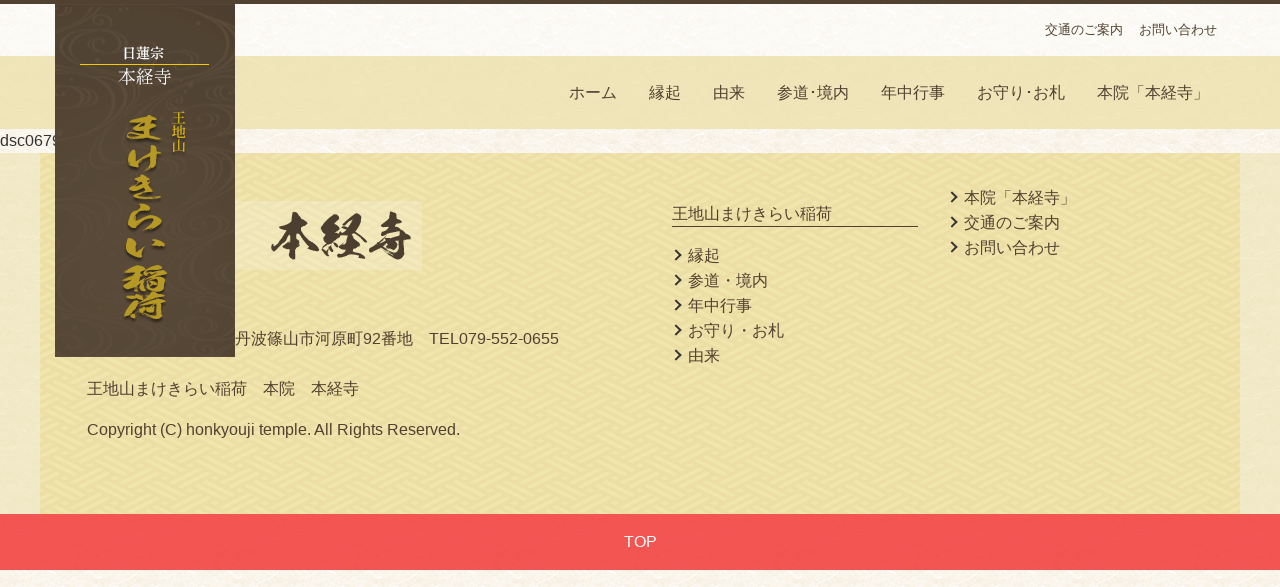

--- FILE ---
content_type: text/html; charset=UTF-8
request_url: https://www.makekirai.com/gyouji/gyouji-51/attachment/dsc06791
body_size: 6958
content:
<!DOCTYPE html>
<html lang="ja">
<head>
<meta charset="UTF-8">
<meta name="viewport" content="width=device-width, initial-scale=1.0">
<meta http-equiv="X-UA-Compatible" content="ie=edge">
<!-- Google Tag Manager -->
<script>(function(w,d,s,l,i){w[l]=w[l]||[];w[l].push({'gtm.start':
new Date().getTime(),event:'gtm.js'});var f=d.getElementsByTagName(s)[0],
j=d.createElement(s),dl=l!='dataLayer'?'&l='+l:'';j.async=true;j.src=
'https://www.googletagmanager.com/gtm.js?id='+i+dl;f.parentNode.insertBefore(j,f);
})(window,document,'script','dataLayer','GTM-WVFQV7D');</script>
<!-- End Google Tag Manager -->
<title>DSC06791 | 王地山 まけきらい稲荷</title>
<!-- All in One SEO 4.2.4 - aioseo.com -->
<meta name="robots" content="max-image-preview:large" />
<link rel="canonical" href="https://www.makekirai.com/gyouji/gyouji-51/attachment/dsc06791" />
<meta name="generator" content="All in One SEO (AIOSEO) 4.2.4 " />
<script type="application/ld+json" class="aioseo-schema">
{"@context":"https:\/\/schema.org","@graph":[{"@type":"WebSite","@id":"https:\/\/www.makekirai.com\/#website","url":"https:\/\/www.makekirai.com\/","name":"\u738b\u5730\u5c71 \u307e\u3051\u304d\u3089\u3044\u7a32\u8377","inLanguage":"ja","publisher":{"@id":"https:\/\/www.makekirai.com\/#person"}},{"@type":"Person","@id":"https:\/\/www.makekirai.com\/#person","name":"manager","image":{"@type":"ImageObject","@id":"https:\/\/www.makekirai.com\/gyouji\/gyouji-51\/attachment\/dsc06791#personImage","url":"https:\/\/secure.gravatar.com\/avatar\/be3566a14f5a7a8b8a212b6aff995c08?s=96&d=mm&r=g","width":96,"height":96,"caption":"manager"}},{"@type":"BreadcrumbList","@id":"https:\/\/www.makekirai.com\/gyouji\/gyouji-51\/attachment\/dsc06791#breadcrumblist","itemListElement":[{"@type":"ListItem","@id":"https:\/\/www.makekirai.com\/#listItem","position":1,"item":{"@type":"WebPage","@id":"https:\/\/www.makekirai.com\/","name":"\u30db\u30fc\u30e0","url":"https:\/\/www.makekirai.com\/"},"nextItem":"https:\/\/www.makekirai.com\/gyouji\/gyouji-51\/attachment\/dsc06791#listItem"},{"@type":"ListItem","@id":"https:\/\/www.makekirai.com\/gyouji\/gyouji-51\/attachment\/dsc06791#listItem","position":2,"item":{"@type":"WebPage","@id":"https:\/\/www.makekirai.com\/gyouji\/gyouji-51\/attachment\/dsc06791","name":"DSC06791","url":"https:\/\/www.makekirai.com\/gyouji\/gyouji-51\/attachment\/dsc06791"},"previousItem":"https:\/\/www.makekirai.com\/#listItem"}]},{"@type":"Person","@id":"https:\/\/www.makekirai.com\/author\/manager#author","url":"https:\/\/www.makekirai.com\/author\/manager","name":"manager","image":{"@type":"ImageObject","@id":"https:\/\/www.makekirai.com\/gyouji\/gyouji-51\/attachment\/dsc06791#authorImage","url":"https:\/\/secure.gravatar.com\/avatar\/be3566a14f5a7a8b8a212b6aff995c08?s=96&d=mm&r=g","width":96,"height":96,"caption":"manager"}},{"@type":"ItemPage","@id":"https:\/\/www.makekirai.com\/gyouji\/gyouji-51\/attachment\/dsc06791#itempage","url":"https:\/\/www.makekirai.com\/gyouji\/gyouji-51\/attachment\/dsc06791","name":"DSC06791 | \u738b\u5730\u5c71 \u307e\u3051\u304d\u3089\u3044\u7a32\u8377","inLanguage":"ja","isPartOf":{"@id":"https:\/\/www.makekirai.com\/#website"},"breadcrumb":{"@id":"https:\/\/www.makekirai.com\/gyouji\/gyouji-51\/attachment\/dsc06791#breadcrumblist"},"author":"https:\/\/www.makekirai.com\/author\/manager#author","creator":"https:\/\/www.makekirai.com\/author\/manager#author","datePublished":"2018-02-14T01:32:41+09:00","dateModified":"2018-02-14T01:32:41+09:00"}]}
</script>
<script type="text/javascript" >
window.ga=window.ga||function(){(ga.q=ga.q||[]).push(arguments)};ga.l=+new Date;
ga('create', "UA-1571996-9", 'auto');
ga('send', 'pageview');
</script>
<script async src="https://www.google-analytics.com/analytics.js"></script>
<!-- All in One SEO -->
<link rel='dns-prefetch' href='//ajax.googleapis.com' />
<link rel='dns-prefetch' href='//s.w.org' />
<link rel="alternate" type="application/rss+xml" title="王地山 まけきらい稲荷 &raquo; DSC06791 のコメントのフィード" href="https://www.makekirai.com/gyouji/gyouji-51/attachment/dsc06791/feed" />
<script type="text/javascript">
window._wpemojiSettings = {"baseUrl":"https:\/\/s.w.org\/images\/core\/emoji\/14.0.0\/72x72\/","ext":".png","svgUrl":"https:\/\/s.w.org\/images\/core\/emoji\/14.0.0\/svg\/","svgExt":".svg","source":{"concatemoji":"https:\/\/www.makekirai.com\/site\/wp-includes\/js\/wp-emoji-release.min.js?ver=6.0.11"}};
/*! This file is auto-generated */
!function(e,a,t){var n,r,o,i=a.createElement("canvas"),p=i.getContext&&i.getContext("2d");function s(e,t){var a=String.fromCharCode,e=(p.clearRect(0,0,i.width,i.height),p.fillText(a.apply(this,e),0,0),i.toDataURL());return p.clearRect(0,0,i.width,i.height),p.fillText(a.apply(this,t),0,0),e===i.toDataURL()}function c(e){var t=a.createElement("script");t.src=e,t.defer=t.type="text/javascript",a.getElementsByTagName("head")[0].appendChild(t)}for(o=Array("flag","emoji"),t.supports={everything:!0,everythingExceptFlag:!0},r=0;r<o.length;r++)t.supports[o[r]]=function(e){if(!p||!p.fillText)return!1;switch(p.textBaseline="top",p.font="600 32px Arial",e){case"flag":return s([127987,65039,8205,9895,65039],[127987,65039,8203,9895,65039])?!1:!s([55356,56826,55356,56819],[55356,56826,8203,55356,56819])&&!s([55356,57332,56128,56423,56128,56418,56128,56421,56128,56430,56128,56423,56128,56447],[55356,57332,8203,56128,56423,8203,56128,56418,8203,56128,56421,8203,56128,56430,8203,56128,56423,8203,56128,56447]);case"emoji":return!s([129777,127995,8205,129778,127999],[129777,127995,8203,129778,127999])}return!1}(o[r]),t.supports.everything=t.supports.everything&&t.supports[o[r]],"flag"!==o[r]&&(t.supports.everythingExceptFlag=t.supports.everythingExceptFlag&&t.supports[o[r]]);t.supports.everythingExceptFlag=t.supports.everythingExceptFlag&&!t.supports.flag,t.DOMReady=!1,t.readyCallback=function(){t.DOMReady=!0},t.supports.everything||(n=function(){t.readyCallback()},a.addEventListener?(a.addEventListener("DOMContentLoaded",n,!1),e.addEventListener("load",n,!1)):(e.attachEvent("onload",n),a.attachEvent("onreadystatechange",function(){"complete"===a.readyState&&t.readyCallback()})),(e=t.source||{}).concatemoji?c(e.concatemoji):e.wpemoji&&e.twemoji&&(c(e.twemoji),c(e.wpemoji)))}(window,document,window._wpemojiSettings);
</script>
<style type="text/css">
img.wp-smiley,
img.emoji {
display: inline !important;
border: none !important;
box-shadow: none !important;
height: 1em !important;
width: 1em !important;
margin: 0 0.07em !important;
vertical-align: -0.1em !important;
background: none !important;
padding: 0 !important;
}
</style>
<!-- <link rel='stylesheet' id='wp-block-library-css'  href='https://www.makekirai.com/site/wp-includes/css/dist/block-library/style.min.css?ver=6.0.11' type='text/css' media='all' /> -->
<link rel="stylesheet" type="text/css" href="//www.makekirai.com/site/wp-content/cache/wpfc-minified/qi0h02rt/2rvg8.css" media="all"/>
<style id='global-styles-inline-css' type='text/css'>
body{--wp--preset--color--black: #000000;--wp--preset--color--cyan-bluish-gray: #abb8c3;--wp--preset--color--white: #ffffff;--wp--preset--color--pale-pink: #f78da7;--wp--preset--color--vivid-red: #cf2e2e;--wp--preset--color--luminous-vivid-orange: #ff6900;--wp--preset--color--luminous-vivid-amber: #fcb900;--wp--preset--color--light-green-cyan: #7bdcb5;--wp--preset--color--vivid-green-cyan: #00d084;--wp--preset--color--pale-cyan-blue: #8ed1fc;--wp--preset--color--vivid-cyan-blue: #0693e3;--wp--preset--color--vivid-purple: #9b51e0;--wp--preset--gradient--vivid-cyan-blue-to-vivid-purple: linear-gradient(135deg,rgba(6,147,227,1) 0%,rgb(155,81,224) 100%);--wp--preset--gradient--light-green-cyan-to-vivid-green-cyan: linear-gradient(135deg,rgb(122,220,180) 0%,rgb(0,208,130) 100%);--wp--preset--gradient--luminous-vivid-amber-to-luminous-vivid-orange: linear-gradient(135deg,rgba(252,185,0,1) 0%,rgba(255,105,0,1) 100%);--wp--preset--gradient--luminous-vivid-orange-to-vivid-red: linear-gradient(135deg,rgba(255,105,0,1) 0%,rgb(207,46,46) 100%);--wp--preset--gradient--very-light-gray-to-cyan-bluish-gray: linear-gradient(135deg,rgb(238,238,238) 0%,rgb(169,184,195) 100%);--wp--preset--gradient--cool-to-warm-spectrum: linear-gradient(135deg,rgb(74,234,220) 0%,rgb(151,120,209) 20%,rgb(207,42,186) 40%,rgb(238,44,130) 60%,rgb(251,105,98) 80%,rgb(254,248,76) 100%);--wp--preset--gradient--blush-light-purple: linear-gradient(135deg,rgb(255,206,236) 0%,rgb(152,150,240) 100%);--wp--preset--gradient--blush-bordeaux: linear-gradient(135deg,rgb(254,205,165) 0%,rgb(254,45,45) 50%,rgb(107,0,62) 100%);--wp--preset--gradient--luminous-dusk: linear-gradient(135deg,rgb(255,203,112) 0%,rgb(199,81,192) 50%,rgb(65,88,208) 100%);--wp--preset--gradient--pale-ocean: linear-gradient(135deg,rgb(255,245,203) 0%,rgb(182,227,212) 50%,rgb(51,167,181) 100%);--wp--preset--gradient--electric-grass: linear-gradient(135deg,rgb(202,248,128) 0%,rgb(113,206,126) 100%);--wp--preset--gradient--midnight: linear-gradient(135deg,rgb(2,3,129) 0%,rgb(40,116,252) 100%);--wp--preset--duotone--dark-grayscale: url('#wp-duotone-dark-grayscale');--wp--preset--duotone--grayscale: url('#wp-duotone-grayscale');--wp--preset--duotone--purple-yellow: url('#wp-duotone-purple-yellow');--wp--preset--duotone--blue-red: url('#wp-duotone-blue-red');--wp--preset--duotone--midnight: url('#wp-duotone-midnight');--wp--preset--duotone--magenta-yellow: url('#wp-duotone-magenta-yellow');--wp--preset--duotone--purple-green: url('#wp-duotone-purple-green');--wp--preset--duotone--blue-orange: url('#wp-duotone-blue-orange');--wp--preset--font-size--small: 13px;--wp--preset--font-size--medium: 20px;--wp--preset--font-size--large: 36px;--wp--preset--font-size--x-large: 42px;}.has-black-color{color: var(--wp--preset--color--black) !important;}.has-cyan-bluish-gray-color{color: var(--wp--preset--color--cyan-bluish-gray) !important;}.has-white-color{color: var(--wp--preset--color--white) !important;}.has-pale-pink-color{color: var(--wp--preset--color--pale-pink) !important;}.has-vivid-red-color{color: var(--wp--preset--color--vivid-red) !important;}.has-luminous-vivid-orange-color{color: var(--wp--preset--color--luminous-vivid-orange) !important;}.has-luminous-vivid-amber-color{color: var(--wp--preset--color--luminous-vivid-amber) !important;}.has-light-green-cyan-color{color: var(--wp--preset--color--light-green-cyan) !important;}.has-vivid-green-cyan-color{color: var(--wp--preset--color--vivid-green-cyan) !important;}.has-pale-cyan-blue-color{color: var(--wp--preset--color--pale-cyan-blue) !important;}.has-vivid-cyan-blue-color{color: var(--wp--preset--color--vivid-cyan-blue) !important;}.has-vivid-purple-color{color: var(--wp--preset--color--vivid-purple) !important;}.has-black-background-color{background-color: var(--wp--preset--color--black) !important;}.has-cyan-bluish-gray-background-color{background-color: var(--wp--preset--color--cyan-bluish-gray) !important;}.has-white-background-color{background-color: var(--wp--preset--color--white) !important;}.has-pale-pink-background-color{background-color: var(--wp--preset--color--pale-pink) !important;}.has-vivid-red-background-color{background-color: var(--wp--preset--color--vivid-red) !important;}.has-luminous-vivid-orange-background-color{background-color: var(--wp--preset--color--luminous-vivid-orange) !important;}.has-luminous-vivid-amber-background-color{background-color: var(--wp--preset--color--luminous-vivid-amber) !important;}.has-light-green-cyan-background-color{background-color: var(--wp--preset--color--light-green-cyan) !important;}.has-vivid-green-cyan-background-color{background-color: var(--wp--preset--color--vivid-green-cyan) !important;}.has-pale-cyan-blue-background-color{background-color: var(--wp--preset--color--pale-cyan-blue) !important;}.has-vivid-cyan-blue-background-color{background-color: var(--wp--preset--color--vivid-cyan-blue) !important;}.has-vivid-purple-background-color{background-color: var(--wp--preset--color--vivid-purple) !important;}.has-black-border-color{border-color: var(--wp--preset--color--black) !important;}.has-cyan-bluish-gray-border-color{border-color: var(--wp--preset--color--cyan-bluish-gray) !important;}.has-white-border-color{border-color: var(--wp--preset--color--white) !important;}.has-pale-pink-border-color{border-color: var(--wp--preset--color--pale-pink) !important;}.has-vivid-red-border-color{border-color: var(--wp--preset--color--vivid-red) !important;}.has-luminous-vivid-orange-border-color{border-color: var(--wp--preset--color--luminous-vivid-orange) !important;}.has-luminous-vivid-amber-border-color{border-color: var(--wp--preset--color--luminous-vivid-amber) !important;}.has-light-green-cyan-border-color{border-color: var(--wp--preset--color--light-green-cyan) !important;}.has-vivid-green-cyan-border-color{border-color: var(--wp--preset--color--vivid-green-cyan) !important;}.has-pale-cyan-blue-border-color{border-color: var(--wp--preset--color--pale-cyan-blue) !important;}.has-vivid-cyan-blue-border-color{border-color: var(--wp--preset--color--vivid-cyan-blue) !important;}.has-vivid-purple-border-color{border-color: var(--wp--preset--color--vivid-purple) !important;}.has-vivid-cyan-blue-to-vivid-purple-gradient-background{background: var(--wp--preset--gradient--vivid-cyan-blue-to-vivid-purple) !important;}.has-light-green-cyan-to-vivid-green-cyan-gradient-background{background: var(--wp--preset--gradient--light-green-cyan-to-vivid-green-cyan) !important;}.has-luminous-vivid-amber-to-luminous-vivid-orange-gradient-background{background: var(--wp--preset--gradient--luminous-vivid-amber-to-luminous-vivid-orange) !important;}.has-luminous-vivid-orange-to-vivid-red-gradient-background{background: var(--wp--preset--gradient--luminous-vivid-orange-to-vivid-red) !important;}.has-very-light-gray-to-cyan-bluish-gray-gradient-background{background: var(--wp--preset--gradient--very-light-gray-to-cyan-bluish-gray) !important;}.has-cool-to-warm-spectrum-gradient-background{background: var(--wp--preset--gradient--cool-to-warm-spectrum) !important;}.has-blush-light-purple-gradient-background{background: var(--wp--preset--gradient--blush-light-purple) !important;}.has-blush-bordeaux-gradient-background{background: var(--wp--preset--gradient--blush-bordeaux) !important;}.has-luminous-dusk-gradient-background{background: var(--wp--preset--gradient--luminous-dusk) !important;}.has-pale-ocean-gradient-background{background: var(--wp--preset--gradient--pale-ocean) !important;}.has-electric-grass-gradient-background{background: var(--wp--preset--gradient--electric-grass) !important;}.has-midnight-gradient-background{background: var(--wp--preset--gradient--midnight) !important;}.has-small-font-size{font-size: var(--wp--preset--font-size--small) !important;}.has-medium-font-size{font-size: var(--wp--preset--font-size--medium) !important;}.has-large-font-size{font-size: var(--wp--preset--font-size--large) !important;}.has-x-large-font-size{font-size: var(--wp--preset--font-size--x-large) !important;}
</style>
<!-- <link rel='stylesheet' id='contact-form-7-css'  href='https://www.makekirai.com/site/wp-content/plugins/contact-form-7/includes/css/styles.css?ver=5.6.2' type='text/css' media='all' /> -->
<!-- <link rel='stylesheet' id='honkyoji-stylesheet-css'  href='https://www.makekirai.com/site/wp-content/themes/honkyoji/css/app.css?ver=6.0.11' type='text/css' media='all' /> -->
<link rel="stylesheet" type="text/css" href="//www.makekirai.com/site/wp-content/cache/wpfc-minified/d3rvurbc/a1ik5.css" media="all"/>
<link rel="https://api.w.org/" href="https://www.makekirai.com/wp-json/" /><link rel="alternate" type="application/json" href="https://www.makekirai.com/wp-json/wp/v2/media/371" /><link rel="EditURI" type="application/rsd+xml" title="RSD" href="https://www.makekirai.com/site/xmlrpc.php?rsd" />
<link rel="wlwmanifest" type="application/wlwmanifest+xml" href="https://www.makekirai.com/site/wp-includes/wlwmanifest.xml" /> 
<meta name="generator" content="WordPress 6.0.11" />
<link rel='shortlink' href='https://www.makekirai.com/?p=371' />
<link rel="alternate" type="application/json+oembed" href="https://www.makekirai.com/wp-json/oembed/1.0/embed?url=https%3A%2F%2Fwww.makekirai.com%2Fgyouji%2Fgyouji-51%2Fattachment%2Fdsc06791" />
<link rel="alternate" type="text/xml+oembed" href="https://www.makekirai.com/wp-json/oembed/1.0/embed?url=https%3A%2F%2Fwww.makekirai.com%2Fgyouji%2Fgyouji-51%2Fattachment%2Fdsc06791&#038;format=xml" />
<script>(function(d, s, id) {
var js, fjs = d.getElementsByTagName(s)[0];
if (d.getElementById(id)) return;
js = d.createElement(s); js.id = id;
js.src = 'https://connect.facebook.net/ja_JP/sdk.js#xfbml=1&version=v2.12';
fjs.parentNode.insertBefore(js, fjs);
}(document, 'script', 'facebook-jssdk'));</script>
</head>
<body>
<!-- Google Tag Manager (noscript) -->
<noscript><iframe src="https://www.googletagmanager.com/ns.html?id=GTM-WVFQV7D"
height="0" width="0" style="display:none;visibility:hidden"></iframe></noscript>
<!-- End Google Tag Manager (noscript) -->
<header>
<!-- サブメニュー -->
<div class="submenu">
<div class="grid-container">
<div class="logo">
<a href="https://www.makekirai.com/">
<h1>
<img src="https://www.makekirai.com/site/wp-content/themes/honkyoji/img/h1_honkyo_img.png" alt="ホーム">
</h1>
</a>
</div>
<ul class="grid-x align-right">
<li class="kotu shrink cell">
<a href="https://www.makekirai.com/map">交通のご案内</a>
</li>
<li class="toi shrink cell">
<a href="https://www.makekirai.com/enquiry">お問い合わせ</a>
</li>
</ul>
</div>
</div>
<!-- /サブメニュー -->
<!-- グローバルメニュー -->
<div class="main_menu">
<nav class="grid-container">
<ul class="grid-x align-right">
<li class="top shrink cell">
<a href="https://www.makekirai.com/">ホーム</a>
</li>
<li class="mu01 shrink cell">
<a href="https://www.makekirai.com/engi">縁起</a>
</li>
<li class="mu05 shrink cell">
<a href="https://www.makekirai.com/yurai">由来</a>
</li>
<li class="mu02 shrink cell">
<a href="https://www.makekirai.com/keidai">参道･境内</a>
</li>
<li class="mu03 shrink cell">
<a href="https://www.makekirai.com/nentyu">年中行事</a>
</li>
<li class="mu04 shrink cell">
<a href="https://www.makekirai.com/jyun">お守り･お札</a>
</li>
<li class="mu06 shrink cell">
<a href="https://www.makekirai.com/honkyouji">本院「本経寺」</a>
</li>
</ul>
</nav>
</div>
<!-- /グローバルメニュー -->
</header>    dsc06791
<div id="primary" class="content-area">
<main id="main" class="site-main" role="main">
</main><!-- .site-main -->
</div><!-- .content-area -->
    <footer>
<div class="grid-container grid-x medium-up-2">
<div class="cell">
<p>
<img src="https://www.makekirai.com/site/wp-content/themes/honkyoji/img/footer_rogo.png" alt="">
</p>
               <p>〒669-2325　兵庫県丹波篠山市河原町92番地　TEL079-552-0655
                   <br>王地山まけきらい稲荷 本院　本経寺
</p>
<p>Copyright (C) honkyouji temple. All Rights Reserved.</p>
<div id="fb-root"></div>
<div class="facebook-wrapper"></div>
</div>
<div class="cell">
<div class="grid-x grid-margin-x medium-up-2">
<div class="cell">
<p>王地山まけきらい稲荷</p>
<ul>
<li>
<a href="https://www.makekirai.com/engi">縁起</a>
</li>
<li>
<a href="https://www.makekirai.com/keidai">参道・境内</a>
</li>
<li>
<a href="https://www.makekirai.com/nentyu">年中行事</a>
</li>
<li>
<a href="https://www.makekirai.com/jyun">お守り・お札</a>
</li>
<li>
<a href="https://www.makekirai.com/yurai">由来</a>
</li>
</ul>
</div>
<div class="cell">
<ul>
<li>
<a href="https://www.makekirai.com/honkyouji">本院「本経寺」</a>
</li>
<li>
<a href="https://www.makekirai.com/map">交通のご案内</a>
</li>
<li>
<a href="https://www.makekirai.com/enquiry">お問い合わせ</a>
</li>
</ul>
</div>
</div>
</div>
</div>
</footer>
<div class="top_btn">
<a href="#">TOP</a>
</div>
<script type='text/javascript' src='https://www.makekirai.com/site/wp-includes/js/dist/vendor/regenerator-runtime.min.js?ver=0.13.9' id='regenerator-runtime-js'></script>
<script type='text/javascript' src='https://www.makekirai.com/site/wp-includes/js/dist/vendor/wp-polyfill.min.js?ver=3.15.0' id='wp-polyfill-js'></script>
<script type='text/javascript' id='contact-form-7-js-extra'>
/* <![CDATA[ */
var wpcf7 = {"api":{"root":"https:\/\/www.makekirai.com\/wp-json\/","namespace":"contact-form-7\/v1"}};
/* ]]> */
</script>
<script type='text/javascript' src='https://www.makekirai.com/site/wp-content/plugins/contact-form-7/includes/js/index.js?ver=5.6.2' id='contact-form-7-js'></script>
<script type='text/javascript' src='https://ajax.googleapis.com/ajax/libs/jquery/2.0.3/jquery.min.js' id='jquery2-js'></script>
<script type='text/javascript' src='https://www.makekirai.com/site/wp-content/themes/honkyoji/js/what-input.min.js' id='what-input-js'></script>
<script type='text/javascript' src='https://www.makekirai.com/site/wp-content/themes/honkyoji/js/foundation.min.js' id='foundation-js'></script>
<script type='text/javascript' src='https://www.makekirai.com/site/wp-content/themes/honkyoji/js/jquery.meanmenu.min.js' id='meanmenu-js'></script>
<script type='text/javascript' src='https://www.makekirai.com/site/wp-content/themes/honkyoji/js/jquery.swipebox.min.js' id='swipebox-js'></script>
<script type='text/javascript' id='swipebox-js-after'>
jQuery(window).on('load resize orientationchange', function () {
moveContents('.main_menu ul li.kotu, .main_menu ul li.toi', '.submenu ul li.kotu, .submenu ul li.toi', '.main_menu ul, .mean-nav ul', '.submenu ul');
});
//コンテツ移動関数
//elm:移動させる要素　movePc:PCの移動先　moveSp：SPの移動先
function moveContents(elm_main, elm_sub, movePc, moveSp) {
//ウィンドウの横幅を取得
var winW = window.innerWidth ? window.innerWidth : jQuery(window).width();
//ブレークポイント設定
var spW = 640;
//PCの移動先
if (winW < spW) {
//指定要素内の最前に移動
jQuery(elm_sub).appendTo(movePc);
if (!jQuery('.title_mobile').length) {
jQuery('<div class="title_mobile"><img src="https://www.makekirai.com/site/wp-content/themes/honkyoji/img/title_mobile.png"></div>').appendTo('header');
}
//SPの移動先
} else {
//指定要素内の最後に移動
jQuery(elm_main).appendTo(moveSp);
jQuery(".title_mobile").remove();
}
memW = winW
}
jQuery(document).ready(function () {
jQuery('header nav').meanmenu({
meanScreenWidth: '639',
});
});
jQuery('.swipebox').swipebox({
removeBarsOnMobile:false,
hideBarsDelay:0,
hideCloseButtonOnMobile:true,
});
var menuHeight = $('.top_btn').height();
var startPos = 0;
$(window).scroll(function () {
var currentPos = $(this).scrollTop();
if (currentPos > 200) {
if (currentPos > startPos) {
$('.top_btn').css('bottom', '-' + menuHeight + 'px');
} else {
if ((startPos - currentPos) > 5) {
$('.top_btn').css('bottom', 0 + 'px');
}
}
startPos = currentPos;
} else {
$('.top_btn').css('bottom', '-' + menuHeight + 'px');
}
});
var scrollElm = (function () {
if ('scrollingElement' in document) {
return document.scrollingElement;
}
if (navigator.userAgent.indexOf('WebKit') != -1) {
return document.body;
}
return document.documentElement;
})();
$('a[href^="#"]').not('.noscroll').on('click', function () {
var speed = 300;
var easing = 'swing';
var href = $(this).attr('href');
$(scrollElm).animate({
scrollTop: $(href == '#' ? 'html' : href).offset().top
}, speed, easing);
return false;
});
// ページプラグインの埋め込みコードを返す。
function pagePluginCode(w) {
// 幅に応じて高さを変更する場合
if (w > 400) {
var h = 500;
} else {
var h = 400;
}
return '<div class="fb-page" data-href="https://www.facebook.com/makekirai/" data-tabs="timeline" data-width="' + Math.floor(w) + '" data-height="' + h + '" data-small-header="false" data-adapt-container-width="true" data-hide-cover="false" data-show-facepile="false"><blockquote cite="https://www.facebook.com/makekirai/" class="fb-xfbml-parse-ignore"><a href="https://www.facebook.com/makekirai/">王地山まけきらい稲荷　</a></blockquote></div>';
}
// ページプラグインを追加する要素
var facebookWrap = $('.facebook-wrapper');
var fbBeforeWidth = ''; // 前回変更したときの幅
var fbWidth = facebookWrap.width(); // 今回変更する幅
var fbTimer = false;
$(window).on('load resize', function () {
if (fbTimer !== false) {
clearTimeout(fbTimer);
}
fbTimer = setTimeout(function () {
fbWidth = facebookWrap.width(); // 変更後の幅を取得
// 前回の幅から変更があった場合のみ処理
// スマホだとスクロール時にリサイズが発生することがあるため
if (fbWidth != fbBeforeWidth) {
facebookWrap.html(pagePluginCode(fbWidth)); // ページプラグインのコード変更
window.FB.XFBML.parse(); // ページプラグインの再読み込み
fbBeforeWidth = fbWidth; // 今回変更分を保存しておく
}
}, 200);
});        
</script>
</body>
</html><!-- WP Fastest Cache file was created in 0.45056509971619 seconds, on 15-01-26 3:55:40 --><!-- via php -->

--- FILE ---
content_type: text/plain
request_url: https://www.google-analytics.com/j/collect?v=1&_v=j102&a=1608378286&t=pageview&_s=1&dl=https%3A%2F%2Fwww.makekirai.com%2Fgyouji%2Fgyouji-51%2Fattachment%2Fdsc06791&ul=en-us%40posix&dt=DSC06791%20%7C%20%E7%8E%8B%E5%9C%B0%E5%B1%B1%20%E3%81%BE%E3%81%91%E3%81%8D%E3%82%89%E3%81%84%E7%A8%B2%E8%8D%B7&sr=1280x720&vp=1280x720&_u=IEBAAEABAAAAACAAI~&jid=1205880795&gjid=1912546771&cid=1991162779.1768593475&tid=UA-1571996-9&_gid=2117495000.1768593475&_r=1&_slc=1&z=1134892503
body_size: -450
content:
2,cG-004S6T3W6K